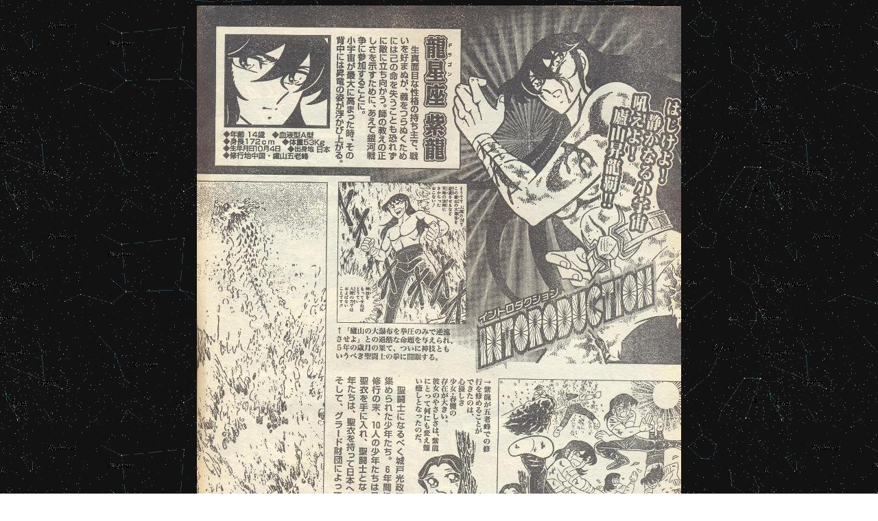

--- FILE ---
content_type: text/html
request_url: http://www.icavalieridellozodiaco.net/archivi/Remix/Home07.htm
body_size: 406
content:
<HTML>
<HEAD>
<META HTTP-EQUIV="Content-Type" CONTENT="text/html; charset=windows-1252">
<META NAME="Generator" CONTENT="Microsoft Word 97">
<TITLE>Home07</TITLE>
<META NAME="Template" CONTENT="C:\Programmi\Microsoft Office\Office\html.dot">
</HEAD>
<BODY LINK="#0000ff" VLINK="#800080" BACKGROUND="Image4.gif">

<P ALIGN="CENTER"><IMG SRC="Home07.jpg" WIDTH=706 HEIGHT=1040></P></BODY>
</HTML>
